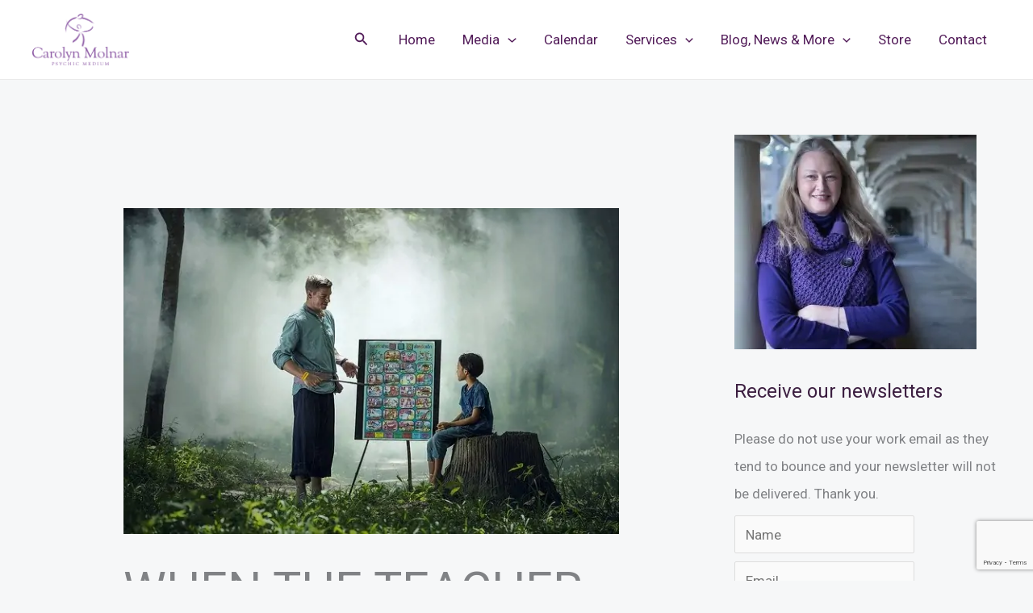

--- FILE ---
content_type: text/html; charset=utf-8
request_url: https://www.google.com/recaptcha/api2/anchor?ar=1&k=6Lf-T44dAAAAAN32O2vfEqCUYn-gwuCXo8IatQRj&co=aHR0cHM6Ly9jYXJvbHlubW9sbmFyLmNvbTo0NDM.&hl=en&v=N67nZn4AqZkNcbeMu4prBgzg&size=invisible&anchor-ms=20000&execute-ms=30000&cb=5ifqke7za460
body_size: 48856
content:
<!DOCTYPE HTML><html dir="ltr" lang="en"><head><meta http-equiv="Content-Type" content="text/html; charset=UTF-8">
<meta http-equiv="X-UA-Compatible" content="IE=edge">
<title>reCAPTCHA</title>
<style type="text/css">
/* cyrillic-ext */
@font-face {
  font-family: 'Roboto';
  font-style: normal;
  font-weight: 400;
  font-stretch: 100%;
  src: url(//fonts.gstatic.com/s/roboto/v48/KFO7CnqEu92Fr1ME7kSn66aGLdTylUAMa3GUBHMdazTgWw.woff2) format('woff2');
  unicode-range: U+0460-052F, U+1C80-1C8A, U+20B4, U+2DE0-2DFF, U+A640-A69F, U+FE2E-FE2F;
}
/* cyrillic */
@font-face {
  font-family: 'Roboto';
  font-style: normal;
  font-weight: 400;
  font-stretch: 100%;
  src: url(//fonts.gstatic.com/s/roboto/v48/KFO7CnqEu92Fr1ME7kSn66aGLdTylUAMa3iUBHMdazTgWw.woff2) format('woff2');
  unicode-range: U+0301, U+0400-045F, U+0490-0491, U+04B0-04B1, U+2116;
}
/* greek-ext */
@font-face {
  font-family: 'Roboto';
  font-style: normal;
  font-weight: 400;
  font-stretch: 100%;
  src: url(//fonts.gstatic.com/s/roboto/v48/KFO7CnqEu92Fr1ME7kSn66aGLdTylUAMa3CUBHMdazTgWw.woff2) format('woff2');
  unicode-range: U+1F00-1FFF;
}
/* greek */
@font-face {
  font-family: 'Roboto';
  font-style: normal;
  font-weight: 400;
  font-stretch: 100%;
  src: url(//fonts.gstatic.com/s/roboto/v48/KFO7CnqEu92Fr1ME7kSn66aGLdTylUAMa3-UBHMdazTgWw.woff2) format('woff2');
  unicode-range: U+0370-0377, U+037A-037F, U+0384-038A, U+038C, U+038E-03A1, U+03A3-03FF;
}
/* math */
@font-face {
  font-family: 'Roboto';
  font-style: normal;
  font-weight: 400;
  font-stretch: 100%;
  src: url(//fonts.gstatic.com/s/roboto/v48/KFO7CnqEu92Fr1ME7kSn66aGLdTylUAMawCUBHMdazTgWw.woff2) format('woff2');
  unicode-range: U+0302-0303, U+0305, U+0307-0308, U+0310, U+0312, U+0315, U+031A, U+0326-0327, U+032C, U+032F-0330, U+0332-0333, U+0338, U+033A, U+0346, U+034D, U+0391-03A1, U+03A3-03A9, U+03B1-03C9, U+03D1, U+03D5-03D6, U+03F0-03F1, U+03F4-03F5, U+2016-2017, U+2034-2038, U+203C, U+2040, U+2043, U+2047, U+2050, U+2057, U+205F, U+2070-2071, U+2074-208E, U+2090-209C, U+20D0-20DC, U+20E1, U+20E5-20EF, U+2100-2112, U+2114-2115, U+2117-2121, U+2123-214F, U+2190, U+2192, U+2194-21AE, U+21B0-21E5, U+21F1-21F2, U+21F4-2211, U+2213-2214, U+2216-22FF, U+2308-230B, U+2310, U+2319, U+231C-2321, U+2336-237A, U+237C, U+2395, U+239B-23B7, U+23D0, U+23DC-23E1, U+2474-2475, U+25AF, U+25B3, U+25B7, U+25BD, U+25C1, U+25CA, U+25CC, U+25FB, U+266D-266F, U+27C0-27FF, U+2900-2AFF, U+2B0E-2B11, U+2B30-2B4C, U+2BFE, U+3030, U+FF5B, U+FF5D, U+1D400-1D7FF, U+1EE00-1EEFF;
}
/* symbols */
@font-face {
  font-family: 'Roboto';
  font-style: normal;
  font-weight: 400;
  font-stretch: 100%;
  src: url(//fonts.gstatic.com/s/roboto/v48/KFO7CnqEu92Fr1ME7kSn66aGLdTylUAMaxKUBHMdazTgWw.woff2) format('woff2');
  unicode-range: U+0001-000C, U+000E-001F, U+007F-009F, U+20DD-20E0, U+20E2-20E4, U+2150-218F, U+2190, U+2192, U+2194-2199, U+21AF, U+21E6-21F0, U+21F3, U+2218-2219, U+2299, U+22C4-22C6, U+2300-243F, U+2440-244A, U+2460-24FF, U+25A0-27BF, U+2800-28FF, U+2921-2922, U+2981, U+29BF, U+29EB, U+2B00-2BFF, U+4DC0-4DFF, U+FFF9-FFFB, U+10140-1018E, U+10190-1019C, U+101A0, U+101D0-101FD, U+102E0-102FB, U+10E60-10E7E, U+1D2C0-1D2D3, U+1D2E0-1D37F, U+1F000-1F0FF, U+1F100-1F1AD, U+1F1E6-1F1FF, U+1F30D-1F30F, U+1F315, U+1F31C, U+1F31E, U+1F320-1F32C, U+1F336, U+1F378, U+1F37D, U+1F382, U+1F393-1F39F, U+1F3A7-1F3A8, U+1F3AC-1F3AF, U+1F3C2, U+1F3C4-1F3C6, U+1F3CA-1F3CE, U+1F3D4-1F3E0, U+1F3ED, U+1F3F1-1F3F3, U+1F3F5-1F3F7, U+1F408, U+1F415, U+1F41F, U+1F426, U+1F43F, U+1F441-1F442, U+1F444, U+1F446-1F449, U+1F44C-1F44E, U+1F453, U+1F46A, U+1F47D, U+1F4A3, U+1F4B0, U+1F4B3, U+1F4B9, U+1F4BB, U+1F4BF, U+1F4C8-1F4CB, U+1F4D6, U+1F4DA, U+1F4DF, U+1F4E3-1F4E6, U+1F4EA-1F4ED, U+1F4F7, U+1F4F9-1F4FB, U+1F4FD-1F4FE, U+1F503, U+1F507-1F50B, U+1F50D, U+1F512-1F513, U+1F53E-1F54A, U+1F54F-1F5FA, U+1F610, U+1F650-1F67F, U+1F687, U+1F68D, U+1F691, U+1F694, U+1F698, U+1F6AD, U+1F6B2, U+1F6B9-1F6BA, U+1F6BC, U+1F6C6-1F6CF, U+1F6D3-1F6D7, U+1F6E0-1F6EA, U+1F6F0-1F6F3, U+1F6F7-1F6FC, U+1F700-1F7FF, U+1F800-1F80B, U+1F810-1F847, U+1F850-1F859, U+1F860-1F887, U+1F890-1F8AD, U+1F8B0-1F8BB, U+1F8C0-1F8C1, U+1F900-1F90B, U+1F93B, U+1F946, U+1F984, U+1F996, U+1F9E9, U+1FA00-1FA6F, U+1FA70-1FA7C, U+1FA80-1FA89, U+1FA8F-1FAC6, U+1FACE-1FADC, U+1FADF-1FAE9, U+1FAF0-1FAF8, U+1FB00-1FBFF;
}
/* vietnamese */
@font-face {
  font-family: 'Roboto';
  font-style: normal;
  font-weight: 400;
  font-stretch: 100%;
  src: url(//fonts.gstatic.com/s/roboto/v48/KFO7CnqEu92Fr1ME7kSn66aGLdTylUAMa3OUBHMdazTgWw.woff2) format('woff2');
  unicode-range: U+0102-0103, U+0110-0111, U+0128-0129, U+0168-0169, U+01A0-01A1, U+01AF-01B0, U+0300-0301, U+0303-0304, U+0308-0309, U+0323, U+0329, U+1EA0-1EF9, U+20AB;
}
/* latin-ext */
@font-face {
  font-family: 'Roboto';
  font-style: normal;
  font-weight: 400;
  font-stretch: 100%;
  src: url(//fonts.gstatic.com/s/roboto/v48/KFO7CnqEu92Fr1ME7kSn66aGLdTylUAMa3KUBHMdazTgWw.woff2) format('woff2');
  unicode-range: U+0100-02BA, U+02BD-02C5, U+02C7-02CC, U+02CE-02D7, U+02DD-02FF, U+0304, U+0308, U+0329, U+1D00-1DBF, U+1E00-1E9F, U+1EF2-1EFF, U+2020, U+20A0-20AB, U+20AD-20C0, U+2113, U+2C60-2C7F, U+A720-A7FF;
}
/* latin */
@font-face {
  font-family: 'Roboto';
  font-style: normal;
  font-weight: 400;
  font-stretch: 100%;
  src: url(//fonts.gstatic.com/s/roboto/v48/KFO7CnqEu92Fr1ME7kSn66aGLdTylUAMa3yUBHMdazQ.woff2) format('woff2');
  unicode-range: U+0000-00FF, U+0131, U+0152-0153, U+02BB-02BC, U+02C6, U+02DA, U+02DC, U+0304, U+0308, U+0329, U+2000-206F, U+20AC, U+2122, U+2191, U+2193, U+2212, U+2215, U+FEFF, U+FFFD;
}
/* cyrillic-ext */
@font-face {
  font-family: 'Roboto';
  font-style: normal;
  font-weight: 500;
  font-stretch: 100%;
  src: url(//fonts.gstatic.com/s/roboto/v48/KFO7CnqEu92Fr1ME7kSn66aGLdTylUAMa3GUBHMdazTgWw.woff2) format('woff2');
  unicode-range: U+0460-052F, U+1C80-1C8A, U+20B4, U+2DE0-2DFF, U+A640-A69F, U+FE2E-FE2F;
}
/* cyrillic */
@font-face {
  font-family: 'Roboto';
  font-style: normal;
  font-weight: 500;
  font-stretch: 100%;
  src: url(//fonts.gstatic.com/s/roboto/v48/KFO7CnqEu92Fr1ME7kSn66aGLdTylUAMa3iUBHMdazTgWw.woff2) format('woff2');
  unicode-range: U+0301, U+0400-045F, U+0490-0491, U+04B0-04B1, U+2116;
}
/* greek-ext */
@font-face {
  font-family: 'Roboto';
  font-style: normal;
  font-weight: 500;
  font-stretch: 100%;
  src: url(//fonts.gstatic.com/s/roboto/v48/KFO7CnqEu92Fr1ME7kSn66aGLdTylUAMa3CUBHMdazTgWw.woff2) format('woff2');
  unicode-range: U+1F00-1FFF;
}
/* greek */
@font-face {
  font-family: 'Roboto';
  font-style: normal;
  font-weight: 500;
  font-stretch: 100%;
  src: url(//fonts.gstatic.com/s/roboto/v48/KFO7CnqEu92Fr1ME7kSn66aGLdTylUAMa3-UBHMdazTgWw.woff2) format('woff2');
  unicode-range: U+0370-0377, U+037A-037F, U+0384-038A, U+038C, U+038E-03A1, U+03A3-03FF;
}
/* math */
@font-face {
  font-family: 'Roboto';
  font-style: normal;
  font-weight: 500;
  font-stretch: 100%;
  src: url(//fonts.gstatic.com/s/roboto/v48/KFO7CnqEu92Fr1ME7kSn66aGLdTylUAMawCUBHMdazTgWw.woff2) format('woff2');
  unicode-range: U+0302-0303, U+0305, U+0307-0308, U+0310, U+0312, U+0315, U+031A, U+0326-0327, U+032C, U+032F-0330, U+0332-0333, U+0338, U+033A, U+0346, U+034D, U+0391-03A1, U+03A3-03A9, U+03B1-03C9, U+03D1, U+03D5-03D6, U+03F0-03F1, U+03F4-03F5, U+2016-2017, U+2034-2038, U+203C, U+2040, U+2043, U+2047, U+2050, U+2057, U+205F, U+2070-2071, U+2074-208E, U+2090-209C, U+20D0-20DC, U+20E1, U+20E5-20EF, U+2100-2112, U+2114-2115, U+2117-2121, U+2123-214F, U+2190, U+2192, U+2194-21AE, U+21B0-21E5, U+21F1-21F2, U+21F4-2211, U+2213-2214, U+2216-22FF, U+2308-230B, U+2310, U+2319, U+231C-2321, U+2336-237A, U+237C, U+2395, U+239B-23B7, U+23D0, U+23DC-23E1, U+2474-2475, U+25AF, U+25B3, U+25B7, U+25BD, U+25C1, U+25CA, U+25CC, U+25FB, U+266D-266F, U+27C0-27FF, U+2900-2AFF, U+2B0E-2B11, U+2B30-2B4C, U+2BFE, U+3030, U+FF5B, U+FF5D, U+1D400-1D7FF, U+1EE00-1EEFF;
}
/* symbols */
@font-face {
  font-family: 'Roboto';
  font-style: normal;
  font-weight: 500;
  font-stretch: 100%;
  src: url(//fonts.gstatic.com/s/roboto/v48/KFO7CnqEu92Fr1ME7kSn66aGLdTylUAMaxKUBHMdazTgWw.woff2) format('woff2');
  unicode-range: U+0001-000C, U+000E-001F, U+007F-009F, U+20DD-20E0, U+20E2-20E4, U+2150-218F, U+2190, U+2192, U+2194-2199, U+21AF, U+21E6-21F0, U+21F3, U+2218-2219, U+2299, U+22C4-22C6, U+2300-243F, U+2440-244A, U+2460-24FF, U+25A0-27BF, U+2800-28FF, U+2921-2922, U+2981, U+29BF, U+29EB, U+2B00-2BFF, U+4DC0-4DFF, U+FFF9-FFFB, U+10140-1018E, U+10190-1019C, U+101A0, U+101D0-101FD, U+102E0-102FB, U+10E60-10E7E, U+1D2C0-1D2D3, U+1D2E0-1D37F, U+1F000-1F0FF, U+1F100-1F1AD, U+1F1E6-1F1FF, U+1F30D-1F30F, U+1F315, U+1F31C, U+1F31E, U+1F320-1F32C, U+1F336, U+1F378, U+1F37D, U+1F382, U+1F393-1F39F, U+1F3A7-1F3A8, U+1F3AC-1F3AF, U+1F3C2, U+1F3C4-1F3C6, U+1F3CA-1F3CE, U+1F3D4-1F3E0, U+1F3ED, U+1F3F1-1F3F3, U+1F3F5-1F3F7, U+1F408, U+1F415, U+1F41F, U+1F426, U+1F43F, U+1F441-1F442, U+1F444, U+1F446-1F449, U+1F44C-1F44E, U+1F453, U+1F46A, U+1F47D, U+1F4A3, U+1F4B0, U+1F4B3, U+1F4B9, U+1F4BB, U+1F4BF, U+1F4C8-1F4CB, U+1F4D6, U+1F4DA, U+1F4DF, U+1F4E3-1F4E6, U+1F4EA-1F4ED, U+1F4F7, U+1F4F9-1F4FB, U+1F4FD-1F4FE, U+1F503, U+1F507-1F50B, U+1F50D, U+1F512-1F513, U+1F53E-1F54A, U+1F54F-1F5FA, U+1F610, U+1F650-1F67F, U+1F687, U+1F68D, U+1F691, U+1F694, U+1F698, U+1F6AD, U+1F6B2, U+1F6B9-1F6BA, U+1F6BC, U+1F6C6-1F6CF, U+1F6D3-1F6D7, U+1F6E0-1F6EA, U+1F6F0-1F6F3, U+1F6F7-1F6FC, U+1F700-1F7FF, U+1F800-1F80B, U+1F810-1F847, U+1F850-1F859, U+1F860-1F887, U+1F890-1F8AD, U+1F8B0-1F8BB, U+1F8C0-1F8C1, U+1F900-1F90B, U+1F93B, U+1F946, U+1F984, U+1F996, U+1F9E9, U+1FA00-1FA6F, U+1FA70-1FA7C, U+1FA80-1FA89, U+1FA8F-1FAC6, U+1FACE-1FADC, U+1FADF-1FAE9, U+1FAF0-1FAF8, U+1FB00-1FBFF;
}
/* vietnamese */
@font-face {
  font-family: 'Roboto';
  font-style: normal;
  font-weight: 500;
  font-stretch: 100%;
  src: url(//fonts.gstatic.com/s/roboto/v48/KFO7CnqEu92Fr1ME7kSn66aGLdTylUAMa3OUBHMdazTgWw.woff2) format('woff2');
  unicode-range: U+0102-0103, U+0110-0111, U+0128-0129, U+0168-0169, U+01A0-01A1, U+01AF-01B0, U+0300-0301, U+0303-0304, U+0308-0309, U+0323, U+0329, U+1EA0-1EF9, U+20AB;
}
/* latin-ext */
@font-face {
  font-family: 'Roboto';
  font-style: normal;
  font-weight: 500;
  font-stretch: 100%;
  src: url(//fonts.gstatic.com/s/roboto/v48/KFO7CnqEu92Fr1ME7kSn66aGLdTylUAMa3KUBHMdazTgWw.woff2) format('woff2');
  unicode-range: U+0100-02BA, U+02BD-02C5, U+02C7-02CC, U+02CE-02D7, U+02DD-02FF, U+0304, U+0308, U+0329, U+1D00-1DBF, U+1E00-1E9F, U+1EF2-1EFF, U+2020, U+20A0-20AB, U+20AD-20C0, U+2113, U+2C60-2C7F, U+A720-A7FF;
}
/* latin */
@font-face {
  font-family: 'Roboto';
  font-style: normal;
  font-weight: 500;
  font-stretch: 100%;
  src: url(//fonts.gstatic.com/s/roboto/v48/KFO7CnqEu92Fr1ME7kSn66aGLdTylUAMa3yUBHMdazQ.woff2) format('woff2');
  unicode-range: U+0000-00FF, U+0131, U+0152-0153, U+02BB-02BC, U+02C6, U+02DA, U+02DC, U+0304, U+0308, U+0329, U+2000-206F, U+20AC, U+2122, U+2191, U+2193, U+2212, U+2215, U+FEFF, U+FFFD;
}
/* cyrillic-ext */
@font-face {
  font-family: 'Roboto';
  font-style: normal;
  font-weight: 900;
  font-stretch: 100%;
  src: url(//fonts.gstatic.com/s/roboto/v48/KFO7CnqEu92Fr1ME7kSn66aGLdTylUAMa3GUBHMdazTgWw.woff2) format('woff2');
  unicode-range: U+0460-052F, U+1C80-1C8A, U+20B4, U+2DE0-2DFF, U+A640-A69F, U+FE2E-FE2F;
}
/* cyrillic */
@font-face {
  font-family: 'Roboto';
  font-style: normal;
  font-weight: 900;
  font-stretch: 100%;
  src: url(//fonts.gstatic.com/s/roboto/v48/KFO7CnqEu92Fr1ME7kSn66aGLdTylUAMa3iUBHMdazTgWw.woff2) format('woff2');
  unicode-range: U+0301, U+0400-045F, U+0490-0491, U+04B0-04B1, U+2116;
}
/* greek-ext */
@font-face {
  font-family: 'Roboto';
  font-style: normal;
  font-weight: 900;
  font-stretch: 100%;
  src: url(//fonts.gstatic.com/s/roboto/v48/KFO7CnqEu92Fr1ME7kSn66aGLdTylUAMa3CUBHMdazTgWw.woff2) format('woff2');
  unicode-range: U+1F00-1FFF;
}
/* greek */
@font-face {
  font-family: 'Roboto';
  font-style: normal;
  font-weight: 900;
  font-stretch: 100%;
  src: url(//fonts.gstatic.com/s/roboto/v48/KFO7CnqEu92Fr1ME7kSn66aGLdTylUAMa3-UBHMdazTgWw.woff2) format('woff2');
  unicode-range: U+0370-0377, U+037A-037F, U+0384-038A, U+038C, U+038E-03A1, U+03A3-03FF;
}
/* math */
@font-face {
  font-family: 'Roboto';
  font-style: normal;
  font-weight: 900;
  font-stretch: 100%;
  src: url(//fonts.gstatic.com/s/roboto/v48/KFO7CnqEu92Fr1ME7kSn66aGLdTylUAMawCUBHMdazTgWw.woff2) format('woff2');
  unicode-range: U+0302-0303, U+0305, U+0307-0308, U+0310, U+0312, U+0315, U+031A, U+0326-0327, U+032C, U+032F-0330, U+0332-0333, U+0338, U+033A, U+0346, U+034D, U+0391-03A1, U+03A3-03A9, U+03B1-03C9, U+03D1, U+03D5-03D6, U+03F0-03F1, U+03F4-03F5, U+2016-2017, U+2034-2038, U+203C, U+2040, U+2043, U+2047, U+2050, U+2057, U+205F, U+2070-2071, U+2074-208E, U+2090-209C, U+20D0-20DC, U+20E1, U+20E5-20EF, U+2100-2112, U+2114-2115, U+2117-2121, U+2123-214F, U+2190, U+2192, U+2194-21AE, U+21B0-21E5, U+21F1-21F2, U+21F4-2211, U+2213-2214, U+2216-22FF, U+2308-230B, U+2310, U+2319, U+231C-2321, U+2336-237A, U+237C, U+2395, U+239B-23B7, U+23D0, U+23DC-23E1, U+2474-2475, U+25AF, U+25B3, U+25B7, U+25BD, U+25C1, U+25CA, U+25CC, U+25FB, U+266D-266F, U+27C0-27FF, U+2900-2AFF, U+2B0E-2B11, U+2B30-2B4C, U+2BFE, U+3030, U+FF5B, U+FF5D, U+1D400-1D7FF, U+1EE00-1EEFF;
}
/* symbols */
@font-face {
  font-family: 'Roboto';
  font-style: normal;
  font-weight: 900;
  font-stretch: 100%;
  src: url(//fonts.gstatic.com/s/roboto/v48/KFO7CnqEu92Fr1ME7kSn66aGLdTylUAMaxKUBHMdazTgWw.woff2) format('woff2');
  unicode-range: U+0001-000C, U+000E-001F, U+007F-009F, U+20DD-20E0, U+20E2-20E4, U+2150-218F, U+2190, U+2192, U+2194-2199, U+21AF, U+21E6-21F0, U+21F3, U+2218-2219, U+2299, U+22C4-22C6, U+2300-243F, U+2440-244A, U+2460-24FF, U+25A0-27BF, U+2800-28FF, U+2921-2922, U+2981, U+29BF, U+29EB, U+2B00-2BFF, U+4DC0-4DFF, U+FFF9-FFFB, U+10140-1018E, U+10190-1019C, U+101A0, U+101D0-101FD, U+102E0-102FB, U+10E60-10E7E, U+1D2C0-1D2D3, U+1D2E0-1D37F, U+1F000-1F0FF, U+1F100-1F1AD, U+1F1E6-1F1FF, U+1F30D-1F30F, U+1F315, U+1F31C, U+1F31E, U+1F320-1F32C, U+1F336, U+1F378, U+1F37D, U+1F382, U+1F393-1F39F, U+1F3A7-1F3A8, U+1F3AC-1F3AF, U+1F3C2, U+1F3C4-1F3C6, U+1F3CA-1F3CE, U+1F3D4-1F3E0, U+1F3ED, U+1F3F1-1F3F3, U+1F3F5-1F3F7, U+1F408, U+1F415, U+1F41F, U+1F426, U+1F43F, U+1F441-1F442, U+1F444, U+1F446-1F449, U+1F44C-1F44E, U+1F453, U+1F46A, U+1F47D, U+1F4A3, U+1F4B0, U+1F4B3, U+1F4B9, U+1F4BB, U+1F4BF, U+1F4C8-1F4CB, U+1F4D6, U+1F4DA, U+1F4DF, U+1F4E3-1F4E6, U+1F4EA-1F4ED, U+1F4F7, U+1F4F9-1F4FB, U+1F4FD-1F4FE, U+1F503, U+1F507-1F50B, U+1F50D, U+1F512-1F513, U+1F53E-1F54A, U+1F54F-1F5FA, U+1F610, U+1F650-1F67F, U+1F687, U+1F68D, U+1F691, U+1F694, U+1F698, U+1F6AD, U+1F6B2, U+1F6B9-1F6BA, U+1F6BC, U+1F6C6-1F6CF, U+1F6D3-1F6D7, U+1F6E0-1F6EA, U+1F6F0-1F6F3, U+1F6F7-1F6FC, U+1F700-1F7FF, U+1F800-1F80B, U+1F810-1F847, U+1F850-1F859, U+1F860-1F887, U+1F890-1F8AD, U+1F8B0-1F8BB, U+1F8C0-1F8C1, U+1F900-1F90B, U+1F93B, U+1F946, U+1F984, U+1F996, U+1F9E9, U+1FA00-1FA6F, U+1FA70-1FA7C, U+1FA80-1FA89, U+1FA8F-1FAC6, U+1FACE-1FADC, U+1FADF-1FAE9, U+1FAF0-1FAF8, U+1FB00-1FBFF;
}
/* vietnamese */
@font-face {
  font-family: 'Roboto';
  font-style: normal;
  font-weight: 900;
  font-stretch: 100%;
  src: url(//fonts.gstatic.com/s/roboto/v48/KFO7CnqEu92Fr1ME7kSn66aGLdTylUAMa3OUBHMdazTgWw.woff2) format('woff2');
  unicode-range: U+0102-0103, U+0110-0111, U+0128-0129, U+0168-0169, U+01A0-01A1, U+01AF-01B0, U+0300-0301, U+0303-0304, U+0308-0309, U+0323, U+0329, U+1EA0-1EF9, U+20AB;
}
/* latin-ext */
@font-face {
  font-family: 'Roboto';
  font-style: normal;
  font-weight: 900;
  font-stretch: 100%;
  src: url(//fonts.gstatic.com/s/roboto/v48/KFO7CnqEu92Fr1ME7kSn66aGLdTylUAMa3KUBHMdazTgWw.woff2) format('woff2');
  unicode-range: U+0100-02BA, U+02BD-02C5, U+02C7-02CC, U+02CE-02D7, U+02DD-02FF, U+0304, U+0308, U+0329, U+1D00-1DBF, U+1E00-1E9F, U+1EF2-1EFF, U+2020, U+20A0-20AB, U+20AD-20C0, U+2113, U+2C60-2C7F, U+A720-A7FF;
}
/* latin */
@font-face {
  font-family: 'Roboto';
  font-style: normal;
  font-weight: 900;
  font-stretch: 100%;
  src: url(//fonts.gstatic.com/s/roboto/v48/KFO7CnqEu92Fr1ME7kSn66aGLdTylUAMa3yUBHMdazQ.woff2) format('woff2');
  unicode-range: U+0000-00FF, U+0131, U+0152-0153, U+02BB-02BC, U+02C6, U+02DA, U+02DC, U+0304, U+0308, U+0329, U+2000-206F, U+20AC, U+2122, U+2191, U+2193, U+2212, U+2215, U+FEFF, U+FFFD;
}

</style>
<link rel="stylesheet" type="text/css" href="https://www.gstatic.com/recaptcha/releases/N67nZn4AqZkNcbeMu4prBgzg/styles__ltr.css">
<script nonce="R-ufnlVy-kEpln7QcpKZWw" type="text/javascript">window['__recaptcha_api'] = 'https://www.google.com/recaptcha/api2/';</script>
<script type="text/javascript" src="https://www.gstatic.com/recaptcha/releases/N67nZn4AqZkNcbeMu4prBgzg/recaptcha__en.js" nonce="R-ufnlVy-kEpln7QcpKZWw">
      
    </script></head>
<body><div id="rc-anchor-alert" class="rc-anchor-alert"></div>
<input type="hidden" id="recaptcha-token" value="[base64]">
<script type="text/javascript" nonce="R-ufnlVy-kEpln7QcpKZWw">
      recaptcha.anchor.Main.init("[\x22ainput\x22,[\x22bgdata\x22,\x22\x22,\[base64]/[base64]/[base64]/[base64]/[base64]/UltsKytdPUU6KEU8MjA0OD9SW2wrK109RT4+NnwxOTI6KChFJjY0NTEyKT09NTUyOTYmJk0rMTxjLmxlbmd0aCYmKGMuY2hhckNvZGVBdChNKzEpJjY0NTEyKT09NTYzMjA/[base64]/[base64]/[base64]/[base64]/[base64]/[base64]/[base64]\x22,\[base64]\\u003d\x22,\x22FsOlw594DMO9w6wdwql2dcOvDwfCrgsdwoDDvsKQw5HDoXvCjV3CuglNEMO4eMKqLx3DkcONw4Jrw7woUSDCji7Cg8K4wqjCoMKkwozDvMKTwrjCu2rDhDYQNSfCnDx3w4fDtsO3EGkXKBJ7w7/CpsOZw5MVU8OoTcOWHH4UwqjDl8OMwojCqsKLXzjCisKCw5x7w5/CrQc+MsKaw7hiPyPDrcOmH8OFIlnCuF8ZRGBaecOWWsK/[base64]/Cj0PCgHwdwrXDhhzDo1zCsMKqXMOYwoV1wrLCg2TCvn3Dq8KFJDDDqMOLTcKGw4/DtElzKE3CoMOJbW3CiWhsw4LDl8KoXUPDs8OZwowVwqgZMsKxOsK3d0vCvGzChBgxw4VQWWfCvMKZw6vCpcOzw7DCucOjw58lwopcwp7CtsKRwp/Cn8O/wpQow4XClR3CkXZ0w63DtMKzw7zDpcOhwp/DlsKKI3PCnMKJaVMGEcKAMcKsDxvCusKFw4xBw4/[base64]/DqsKUF8O9w7BHXxzCmw7Cug7Cpn8wcQ/[base64]/CosKfwqQEw7XDtkdTw5sOLsKfYMKzwrjDmsK8dnJ1w6vDlwUtKRdUWMKxw7tlbMOdwoDCqXLDhz5aT8OiIATCscOTwpzDgMKgwqTDj25yVwAAZyNVNsK2w4ZpQF3DkcKBNcK/WRHCpSvClSbCo8Ovw7bCiwfDjMOHwpvCqMOKScOiFcORHBTChGE7QsKWw63DscKGwoPDmMK1w5Rbwphbwo7DocKEQMK5wr/CuxbCocKuQX/DpcO/[base64]/[base64]/CqAQDw7bCosK+HsOlwqgTw5B5wpJPwpl5wovDmnHCkHjDozfDiC7CnxtTP8OrNMKhW23DlQnDkS4zJ8K5wovCksKMw609UsOLPcOJwoPCjsK8AFvDlMOswp4Nwr9tw7LCkMOHT2LCh8KCCcOew7HCtsK4wowxwpY/[base64]/w6bCoggiw5oGA8KHXxjCosKRw6IObsONGHLDrlt7Im9XaMKmw4tqFSHDsXfCgyxmFkNEYBDDvsOCwqnCk0jDmQkCZSV/[base64]/KMKqB1/[base64]/[base64]/w67CssOpSsKDwpbDi1XDpALDscOQfMKmOcKIIDhrw77DqWLDrcORNsOobMKDYxYoQ8KNHsONYy/DvSRGccKbw7XDssKvw6zCuGwEw6slw7Y6w4ZTwqfDlSvDnygHw6jDhQLCmsOjfxR9w5BSw7sSwrAMBMOxwo8RAsKTwovCrsKsVsKGLCxRw4zCkMKZBDpZGW/CisKew77Co3fDpzLCscKyPg/ClcOnw7fCrQAwKcORwogBSHYfUMO0wpHDlzzDpXYLwqhKesKkajdQwoPDmsOqVl0QZhfDtMK6EWXCrQbCmMKDZMOwW2I1wqJ4Q8KOwoXDpyx8D8OSIMKJEkXCosOxwrJRw4rDjFfDgcKcw6w3TDc/[base64]/DpMOiwp5+VcKFw7duwodqwqbDvsOPwrLDhsKeOMOoAxQMGMKvLnofOcKUw77DljrCrcO+wpfCq8OpDhTCtzg2c8O9Hy3CgsOvesKUHXvDocOJBsOTPcKGw6DDqi8ew7QNwrfDrMOgwpxtbijDpsORw4t1EywqwoRyPcOsYRLDk8K5EUdLw7/[base64]/DrMOSwpjDoQ5MwoLDvMKqEw/DjcKQw6FwwrbDt2lYwoRBwqotw4x0w6nDuMO+fcOSwoIRw4RpNcOlXMO6EgXDmn7DosKoKMK+SMKawrlow5l+OMOOw78BwrRcw4E1HsK7w4zCuMO+BgsNw7lPwqHDg8ObGMKIw5TCu8K1wrFVwo/DisKcw6zDj8O/TVdDwptLw5pdWhRcwr9xAsO9YcOAw5tTw4pmwpnCnsOTwrkIc8OJwqbCrMKUL1zCqcKzV25zw51FK2zCn8OpI8OTwofDl8KJw67DoAg4w6XCjsKww7UWw6XCphjDn8O4wojCnMK/wrgJFx3CsWt+XsKwXsK8UMKHI8OoYsKuw4NmLBfDocKEXsOzcA5jIcK/[base64]/DisKoC8K6fgkJVsO/wrPCgwTCqcKYdMK9wqvDqlLCuwt+AsKUMUvCl8KFwq8rwoHDg0TDo1dfw5l3dyTDk8OCWsO+w5jDgiBUQ3V6bsKSQ8KfDz/Cs8O9HcKrwo5vY8Kawpx3TsKMwowlAlTDv8Oaw5jCt8OHw5gcVhlowr/DmXYWUGXCnwFgwo54wr7CuSlxwqVxQiF8w7tnwqTDvcKuw7XDuwJQwqonEcKyw5skPcKswrjChsKdZ8K6wqFxVVdLw7HDu8OsKTHDgcK3wpxdw6TDnnwMwoRjVMKOwovClsKOIcK9Oj/CmAp4WkvCgsK9L2vDhEvDtsKYworDgcOKw5c3ZjnCp2/Ck0I7wpp5UsKfDMOVNUzDn8OhwoQAw7c/bE/Ds2PCm8KOLQRmJwp6JH/CmsObwpAGw5TCr8ONwpkvBHguMkMmbsO6A8Oyw7V2ecOVw6gxwq8Pw4XDqBvDpjbCicKlW00Uw53Cowdew57DksK7w7IIw7N9MMKgwr8xGcOAw5IFw5TDkcO8WcKQw4zDlsOLRcKbBcO7W8OxLzLCuw/[base64]/[base64]/[base64]/woRAfsKQMwRMw63CtiTChsKiFgzChXrChiV6wqjDjE3CksOiwoTCvDNwScK4csKuw4l1bMKQw6IfX8Kzw5zCux1TRQ8aAGvDmxNBwooya34uc0kqwo52wr7DtUMyBcOIc0XDqhnCkQLDssOIS8KXw5xzYw8/wrwqe1ICS8O8U24qwo/[base64]/w6jDl8KvcQTDrMO+wq/CosOLCm7CocKNwo7CmkDDtWTDuMONRTENfcK6w4xrw7/DqmbDv8OOO8KvVUDDs3DDgMKbEMODKRUUw6cAe8OIwp4dOMOHLRQawq7CisOhwrRbwqgQTUbDiE8uwobDsMKCworDuMKdwodlMgXDq8K6EXguwoPDrsKFWmwOcMKbwrTCgAvCkMOnXjtbwrHDuMKcZsOIQRHDn8KBw6XDnMKuwrXDmGFzw5pJXRpjw5ZKVGw/HHjClsOoJmPCnXbChxTCksOrPhTCk8O7MmvCuHHChFdgDsO1w7DCq2DDs30/P2TCs3/[base64]/Cr8O7MkBzw4Qaw5TDj31cw4A8VmbCkgRBw7rDmnfDujvDqMK0bh/[base64]/Clk9/wrgow7XCuwrCnw7CvcKkwpYtw6zCoELCsMK/w6fClCHDg8KfTcO1w5QKRnnCnsKlUSUzwr5iw6rCjcKIw7zDp8OURMKhw5t5WyDDmMOUUcKnb8OWaMO0wr3CvyfCi8KVw4XCiHtdZ2Eqw7hISTfCqsKNMnJnOSFFw6Z/w7vCjMOgDmrChMO4MDnDp8OUw6fCg17CtsKcbsKdfMKQwo1UwoYFw7XDtynCljHCrsKUw5s5WWNVC8KKwp7DvFnDjsKKLBvDuncSwpbCpMObwqYywrrCtMOvw7vDlh7DuHQ/S2XCqUYTC8KLCcObwqcXVMKVU8OuGHMuw7DCoMOdOhHCksK3wqUiVFPDlcOOwp0lwqU2dMOlCMKTFArCuFBjOMKDw4DDoihWe8ODJ8O4w4oVTMO2woYGPloKwqwWMCLCq8KKw5oZTTDDtElAKjjDrxI/LMObw5DCnQwTwpjDgMKDw5hTDsKewrzCsMO3DcKswqTCgh3Dv007K8ONw6gpwplNacKkwrMOP8OLw5vCvipcNmzCtwQFSyorw6DDuCLCnMOsw57Dk0x/BcKAbSzChnfDhCjDglrDqFPCkcO/w4XCmg4kwodRB8ORwrHCv2/[base64]/CqhAwBkDCkcO/w4kVZ3Vrwq42SlwkMAp+w4J3w5YNwqsPwrrCuwPCkE/CtBXCqj3DqFdxEz0DRHjCoDYmJ8Orwo3DjUbCmcK5WsOvIMO5w6TDkcKYKsK8w5Bnw5jDng7CocOIR2AkMxMDwrwMLAs6w7AmwpU6G8KdSMKcwrcmQWTCsDzDi1vCtsO5w4BxUDVdw5HDjsKLa8KlLMOMw5bDgcKdTnULMTTDpCfCu8KBHsKdHcK/[base64]/[base64]/K8K7w7E6wrTDusKIWEjDvWF4w5wFwr7Cvkxewq1ewq5fFGTDnFRdHkZ8w6vDm8OeDMO3ME7DrMOgwpllwpnDq8OGNMK8wp95w6QyDG0Nwo5aF1DChgjCuD7DkE/DqyDCgnxkw6XCvQ7DuMOGw5rCgSfCrcKmNgdqwqVMw48lwrLDtcO2VQ9+wrgqwo56esKJV8OVZ8O1eUQ6S8K7ESTDlsObf8KibwNxwpnDhMO9w6vDh8K5EEMxw4E2bRHCs0zDs8OQUMKywozChGjDrMKWwrolw7dTw7kVw6dAw4DDkS9xw4BJbxhkw4XDr8K4w7/DpsKnwqTDpcOZw5hCYDskbcOUwqwfYlkpBRRZalrDksOzw5YXNMKrwpw7ecKHBG/CrUXCqMKYwpnDpGshw4PCrgkYOMK6w43Dr3U5AsOmVG7CqcKVw6/DosOkBcO5I8KcwoLCn0fDuxVUGTXDrMKxCMK1wr/[base64]/DicOxw43Ct2rCmsO3w4/CvXrDlcOpYsOpw4/CucOFXT1wwqXDg8ONZWbDjEt3w7DDoVYHwq5ScXfDrChvw7kLSwzDugvDhFHChndWFgc6I8Ohw7R8DMKUEijCusOEwqnDrsOpYsOpeMKhwpPCmDjDncOuQEYnw6vDlg7DmcKpEsO8SsOUwr3Ct8OaK8OPwrrCuMO7T8KSw6/CkMKQwo7CpcKvXTF7w4/DhQbCpcKgw6lyUMKGwpB9RcO2BMO9HhXCtcOuQ8ODcMOsw49KQ8KIwoHDolRkwo49VSsjLMOeUTrChHkXBcOpQsOlwqzDgQvChWbDnWwfw4HCkls3woHCkixxADXDkcO8w4Imw6JFOBXCj0FUwo7Ci2MzMG3DnMOKw5LDkjNTRcOcw4I/w7nCpsKawpHDlsO5E8KNw6E/[base64]/[base64]/Cg8O+XwcYwpfDvDg5b3kgUkAmSS3CtiY8w6BswqhHLcOFw55qXMKYRcOnw5U9w5sUfg07w5PDsF14w7NcK8O4w7Yawq/DplbCgxMFRMOxw54Rwo18X8Klwo/DtzTDqyzDtsKKw4fDlUdMTxwbwrPDtTcZw6nCgTvCr3nCsBwAwoheecKMw71lwrtZw702PsKaw5bClsK2w7VZcGbDp8OuPQ8TGMKJfcK+NUXDisOFK8KrJiprWcK6Qn3CuMO6w57DnMO0BjfDicKxw6LDr8KoPzcwwrbCnWfCsEAWw7EKKMKow5E/wpEEcsKzwpDDnCrDlx0Fwq3Ct8KROyTClMKyw6kif8O0KTnDlGTDk8OSw6PCgCjCqMKYfiDDpTbCmhVWKsOVw7gbw65nw5VqwqIgw6skVSNhJgUQRcKaw4XDgMKRQHfCpHrCk8KnwoJBwrPDlsOwMzHColZpUcO/eMOIKj3Dnx4NG8KwHBTCixPDskkHwoVGJFfDtCVew50ffwrDu0HDkMKWVzTDvlXDsnXDn8OcPUsGLWojw7UQwo4zwrd2ZREDw4rCr8K1w6XDpT4Owpk1wpLDnMOqwrAqw5PDjsOKf30hwpdWbmtTwqjCkVF/c8O4wqzCkXhBRmPChGJIwoLCo2xmw5jCp8OXPwZgRQzDrhHCjg45QjF+w7AlwoE4MsKaw5LDi8KPTkgcwqtYRxjCtcO5wqwuwo94wofCi17CsMK1WzDCjzxUd8OIYSbDqw0eaMKdw452LFxNXcO8wr9OCMK6F8ObRGRwBHzCm8ObWsKeSXnCpsKFLzLCkV/DoDolwrPDhXdREcOFwo/DvlY5LAtvw7nDkcO8SjESBsKJTMKKwoTDvHPDtsOgK8OQw6xXw5LDtMKXw4jDux7DoXjDv8KGw6bCi1LCk0bCg8KGw6QGw41Jwq58VTQPw4HDuMKow4wewqrDjsKqcsOEwpRAKsOsw75NGX3CumFWwq5ew4wJw7xlwpPCoMObfXDCpz/CuxjCtyDCmMKNwqLCu8KPYcOsa8KdOkg6wpsww7bDlnLDvMKdC8Olw6xbw43DhzJkNjTDuR3CmQ1XwoPDnh0BBw/Dm8KQZhJIw5oNScKcEW7CsDpvBMOCw5Jhw7nDtcKFNUjDvMKDwqlaEsOraVbDjDwdwpFaw4MBNmsfwq/DhcO9w5RjWF9gHB3CosK5J8KfRsOlw6RBMjwNwqI6w63CqGkHw4bDlMKIAcO4D8KGMMKkXnzDn3dgc33Du8KMwp1QB8Otw4zDr8KmSFHCiSfDhcOmIsK5wqkHwp3DscOtwonCj8OMfcOxw5/DojIdCcKMwprCmcKHb3PDgkt6QMOUH0RSw6LDtMKeQ3DDrFsdccOEw7ktX39jYjvDksK0w7R2TsO5cWbCvTzDmMK2w41awoQTwqLDunzDh2UbwoDCrsKUwopIIMKMfsKvPSXCssK9HFALwqVqMkgxbnXCnMKdwoE+anp2OsKGwpLCkHTDusKOwr5/w7pgwozDp8KRDGkWQMOLDAjCohfDtsKUw6tgGFTCnsKkEEjDiMKtw5wRw5M3wqNXGH7DvMOPbMKgaMK/ei9awrTDrwpmLBHCumNhMcKDBhptwpTCicKxB1nDhsKePsKOw6rCtsOfaMOAwqkmwpPDhMK3KMOAw7rCk8KOBsKRLl3Cth3CtA0Yd8Okw7/DhcOQw6NRw5A0LsKLw5pFBynDhzpebMKMW8KeUSMZw6RyBMOMd8KVwrHCvsOcwrJMbjfCksOwwrnCgxfCvjjDucOwS8K7wqzDkTrDjGDDqEjCqXEjwr4URMOnw5nCncO4w5sxwq7DvsO4MDFOw71tXcOKU18EwqAIw6bDnFpyfnfDkCzCiMK/w7tdY8OcwqYtw7Asw4LDgMKnLHMEwoXDq0I4S8KGAcKULsOfwpPCpUQkYcOlwpDCnMKvQXwnw5TCqsOywodOMMOTwpDCsmZHayLCuA/Dp8OYwo0Rw4zDn8OCwozDmT/[base64]/wpfCuQ8kwr1mwokjwrl0w6wiBsO1KnzDlGjCjsOLJnXCl8KywrzCo8O2S1FSw7rDgj1MXXTDnGbDoGYuwqNtw4zDtcONH2Zmw4VQecK5EBbDoVhMcsKDwoPDpgXCicK0wr0rWBfCqHJtJV/DrEV6wp/DhHJew7vDlsKYT1nDhsOow7/Dl2JhK2JkwppxajjCvSobw5fCi8KfworDpizChsO/bVbCtVjCtW1NJVs1w4gmX8O4L8Kfw47ChTLDkXLDo259cWEpwro7XcKjwqRqw4csQlYfHcO7U2PCl8OsdlwAwonDvmXCm07DjTrCu2RgYEhTw6YOw43Cl2PCuFPDicOqwrEywo/CkGYINQoZwoHCoSA4KmE3LSHCvMKaw7ERwrdmw6UYE8KhGsKXw7gAwqIXS1/Dn8OWw7wYw5zCmg5uwpZ4NcOrw4bDmcKzOsKiDHzCvMKQwo/DjHl5eXFuwpszB8OPF8KWS0LCmMORwrbCi8O1CsOYBmcKI0pYwq/CvQwOw6HDnALCrFcaw5zDjMOUw7PCiS3ClMKCWRMUCMO2w7/DrF0OwqfDhMO1w5DDgsKcChnCtEp8LjsffArDnlDCl2/DvGE4wrMyw6nDo8O6TVwpw5LDjsOWw7ghRHrDjcK/cMOnS8OqB8OjwpF9A0g6w5ZowrfDiFjCo8OdUcKIwqLDmsOCw5TClyhWb2Jfw5hccsKTw6dyIC/DmkbCisOVwoXCosKcw4nDhMOkan/DkMOhw6HDiQTDosOgPCnDpsOVwpbDjlzDiz0Bwoobw4PDkcOTTFhvM2XCusKEwqDClcKQW8OhW8ObLMKvP8KrJcOcSyTCtw98YMKjw5vDicKaw73DhmpELcOOwpHCisOjGloKw53CmcK0JWHCuHopXjDCnA4/dcOIUzvDtQAOfXzCn8K5VC7CkG8Nwqx5PMOEfMKCw63CpsKLw51XwrHDiDbCo8Kjw4jCkmB0wq/DosKaw49GwrhrPcKNwpUrCsKEaksfw5DCvMKhw5IUwpd3w43Cg8KmcMOgCMK3QMKKHcKBw7dpLwLDoXDDtMOuwpIdaMOCUcKsPmrDjcOvwpU+wrvDhwPCuVfCkMKGw45xw4QVZMKwwpfDisO/K8K6cMORworDtW0Kw5oaDhdsw6VowpgGw6puag47w6vDgzJNJcKBwoN/wrnDswHDoE9aeSLCnHXCiMKNw6NBw4/CuU/DucKnwqfClsOIXSRFwovCmMO+TMOlw7rDmQ3CnE7ClMKUwovDqcKTKW/DrWnCmF/DqsKjHcOfJnRbZ3FPwpLCrglcwr3DqcOCYcKyw7TDuhg/w70MdsOkwpgYOG9+KxPDuCbCi0YwH8K4w5Rqb8OJwoMtQB/[base64]/Ck8K7AMOydXHCmw3DlhXCvGPCkz7DsWtFwq9Ewq3DoMOgw7sGwow4IsKCUB1kw4HCl8O3w5fDnmRkw5A/w73DtcOVw6EuNAbCjMOICsOFw6UCwrXCgMO8T8OsKnVGwr4LIkxgw7fDlUvDkiLCoMKLw68ICHHDksK8CsOHw6B4F2PCpsKpNMK2woDCnsOXA8OaEBcnEsOdAClRwrfCn8K2TsOaw6hPe8K8FU94b1J3w70ce8OnwqbCiXjDmn/Dv3MFwqXCs8OYw67CucO8f8KMWBIxwrk6wpIufMKIw41UJStyw45TfnQ4McOVwo/[base64]/wq3ChWQBw5QXQVXDnD3CmcK7HMO+wo7DrzlFemXDmkzDk2LDq8OmS8Kow5TDuGPCrgnCpcKKSVYUN8OdBMOhNycDJENIw7fChzQTw7LDp8OOwrgKw4DDuMKAw45NSkwyK8Ojw4vDgyt/MMOfTRMiAgxFwowUMsOQwrTDuBwfGwFsUsOFwrMTw5sHwrfDgcKOw7YuZcKGXcO2GSDDscOow5Rma8KVNB1fSMO2BA3Drw4/[base64]/Dt8OMWsKnw4XDsMO4XcKnfxjDnF7ChSYtw7HCi8OYdxnDkMOeecKEwpMbw6jDuS0Uw6pfBltXw7/Dgk3DqMOfAcO/wpLDv8OfwpvDtwXDg8KxC8Ktwqprw7bDksKVw7fDh8KfS8KMAGFJd8OqdA7Dlz7Dh8KJC8ONwqHDksOqFgEVwqXCicOTwro/wqTClBnDj8KowpDDksOCwofCsMOew4IcIwl/[base64]/CnMKgw4BBBB3CiMOKwpjDtm53Swt2w5XDgH0pw73CqDHCr8Kpw7pDYCTDpsKgJxzCu8O7YU3DkDrCn0AwQMKBw43CpcKOw5B8csK/ZcKhw449w4zCrjhof8OhDMOrFxhswqfDtWkXwpMbFcK2ZMOcIVHDnHwnP8Oawo/CiWnCo8ObbMKMVys2AiE/w61Edw/DqGYtwoLDh37Dgm99PRbDryTDrMOGw4AWw7vDpMK/JcOQTT1FWcKzwr0qNGfDm8KYEcK3wqLCtyRKN8OCw5IyXsKbw7gEUgRqwpFbw6/DsW9FCcK3w4zDsMKkdcKdwqprw5tiw7p8wqNkdj1VwoLCtsKuRnfCkBgYTcOoFMOoA8KXw7cBVBrDqMOjw7nCncKMw43Cuj7CuRXDhgbDm2rCrTbDnMKOwoDDr13DhXp9acOIwq7CoyfDsF7DlVhiw6gRw6DCu8KPwpTCtGVxU8Okw5jDp8KLQcOEwr/CvcKCw6bCswJpwpNuw7VKwqRXwrHDs252wpZlWEfDmsKeShbDm0bCoMOTOsOSw6Nlw7ggKMOSwrHDksOuGXjCq2QWJDnCkR5Mwp1mwp3CgmkkIF/Cg1shOcKjVnpSw5lNCAZzwrzDqcKnOld+woV/woVGw7w1ZMK0ScObwofCicK5w63DssO1wqRLw5zDvSUWw7rDuwnCnsKhHTnCsnnDvMKWJMOMJQ8XwpcMwo5Pel7Cqyp4w5gZw6dyWkgLc8OlWcOLSsOCLMO9w75Jw6fCkMOqLybCjiJEwoMPDcO/w4HDml59bUTDlCLDq2NEw7XCjTMMYcOQOjbCm2DCqj52XDbDv8Ouw5ZyWcKOCsKEwqZ4wrkqwqs/MVZxwqnDosK5wqjCiU5mwoPDkWEvLTteKMOUwpHCtEvDsiwUwq3DgiMlf0oMJ8OvOnHCrsK6w4LCgMKNSALDtTJAS8KMwpk6BHzCvcKuwqhvCncgbMOFw47DrwLDiMO8w6QBUSbDhRh0w5ILwqN+W8K0MkrDmgHDhsO7w6Zkw7BtN0/DksO1SDPCosOiw53Dj8O9XTs+BcKOwoDDm3szeFU5woQaHl7Du3/[base64]/DkQIjwprDjVR5woHCsV0/[base64]/[base64]/WBM3UcKXbnLDtsOyJcKPwp7Du8KZUVgKSj7Cj8OmesKSw4rDrF/Dmm3DusONwqjCmzxMDsOAw6TCvCHChDTChsKNwprCmcKZQWcoG3jDkQYmVmEHcMK+wrHDqG1ba2BFZRnDu8K6E8OhT8OIEMKBMsO0wqxBLy7DkMOVHh7DncKlw58qF8Obw4dowp3Cp0VjwoLDgGU2LsOuU8O1XsOZXx3CmWXDoAN1w7/DulXCsnMxB3rDhMKpO8OkfijDhE1+KsK9wrdQLRvClRRQw5huw6bCnsOrwr1EQn7CtUDCvg4lw6zDoBQswpHDq1B0wo/[base64]/[base64]/[base64]/[base64]/MT/DqhdawqPDl3Euw5DCtMKww4HCvMOBwrbDpmjDtcOkw5zDnW7CqXzCqsKMEiIHwr1/ZTvCu8O8w6bClkLCgHnDpsO6GCRbwqIYw7AYbgYLW1olWz9wF8KBQsOhFsKPwrvCpTPCvcKSw6RUTkAuFVnClVsaw4/ClcK1w7TCiH9dworDliAhw6/CowFvw7UBa8KbwrJWPcKywqkJQCQfw7jDu2hvNmord8K8w6Rffg0vP8KvRDjDhsKwDlfDt8K2NMOqDmXDqMKXw5B5HcOBw4prwr3DoG1Xw5HCt2HClxvCrsKHw4PCqHU7E8OiwpFXKB/[base64]/Dq8Oyw4swwrrDsMOnRsK8w6ttwqPCpQEoD8Oiw64Qw43Cq1PCjULDtxUJwrJNQXDClHjDjSoWw7jDosOAcEBSw7pHDmXDgMOzw57CkUHCu2TDvjHDrcOOwrFSwqNPwqbCiivClMKuZcOAw4QuZC5Xw7Esw6NIXVYNesKvw4VFwoHDmAQRwqXCiDnCs1PCu3FFwo/DusKww7PCtCcjwot+w5BDCcOPwonCncOZwqfCpMKjbUtcwrzCvcKFeDbDjsK+w64Mw6HDhsKRw45Ka3jDmMKXHVXCpsKWwoBLdgsMw7ZJJMOhw6jClMOSXmcywo48c8O4wqVRJiZBw4hsaFbCssKWZg/ChkAra8KJwonCksO8w4/DiMK9w6Juw73DjcKpwrRqw6LDpsOLwqLCnMOqRDRnw4LCksOdw5XDhj4/Hxpjw4nDpMKJAVvDkSLCo8O+ZCDCpcOWY8KZwr7DqsOQw4PCvsKqwoNhw64owqdCwp/Dv37CinLDglLDqcK/w7HDogJCwpBtR8K8KsKSNMOpw4LCh8O6R8KEwoFrLEF7PsKmHMONw7Ygwp1PYsKewrUFciBtw55za8KWwpwYw6DDhhpLYxvDvsOPwq/ChMOyHinCi8OowogXw6Urw6J+MsO2cG9tDsOcTcKAH8OaCzbCs3czw6fCh0EDw6w0wqoYw5TCq1ZiEcObwoPDqHQWw4TCum7CuMKQL33Du8ONN0h/XkMHLMOSwqHCtH/DusK1w4PDoSLDjMOwFXDChUpzw756w45pw5/CicOWw5dXHMKlYkrCuRfDu0vCkxrDqQBow53CjcOVGBISwrA0asOMwqYSUcOPAV5JRsORB8O7TsKtw4LCqGrDt2UWJ8OkIB3CpcKOwpPDkGV+wpQ5E8O4YsO8w7zDhEN5w4/[base64]/CnmfCnwnCn1t2wrfDtMK+w5RgLm49w6XCvGTDuMKgDlM2w41kb8KMw7gywqpOw5bDi3/DhUxfwoUQwrcOw6vDi8OjwofDssKqw4sPJsKKw5/CuyHDtcOPTm7CinLCtsODFAHCksO6f3jChMOWwpg2Fz01wq7DsXYIUMOoCMKNwqzClwbCvcKeccO9wpfDpSl3MQnCgVjDkMKFwq9swq3CisOrwo/DjDTDhcKJw6vCtw8xwpvCkSPDtsKjOiECAQbDscOSJiTDtcKWwr4gw5DCmHkLw5AvwrrCkg7CpMOrw6LCs8KWFcOFHsOmF8OdCMKow55WVcO6w4fDmnJAfMOGP8OcW8OOMsOWED7Cv8Klw6A6Az3DlH7CiMOJw7fCiGQowr9Twq/DvDTCuXpwwp7DqcKww7TDvk0lwqkFKsOnKcOJwqQBYsKRM0shwo/CgAfCiMKbwok4CMK9ICtmwqUowroGHj3DoggZw5M3w5J0w5bCuS7Cllpuw6zDoDsJGXLCmlVNwovCh0/[base64]/[base64]/JjbDo8KSdsOrw7vDsxDCt8Knw6I7ZF5kwp3DncO5wrcOw7rDv3/[base64]/[base64]/w5PCnMKQGDPDv8Ohw7JQC8KTOxseGsKSfsOrw6TDjHYRBcOJd8Otw67CmwHCmcOzfcOPOy7ClMK4OcKqw40fVBsWcsK4CMOZw77CssKcwr10KMKgdsOAw6BAw6HDgMKHImfDpygSwpFFGHR3w4DDlivCocOSZ21rwo4IJVbDmMO4wp/Ci8Ovw7TCgsKtwrHDtXISwrzClU7CvMKmwqo5QgvCgcKewp3CvsK9woFLwpLDoC8oXjnDuxXCvUsRXWTDiggqwqHChxYrM8OhC3x4dcOaw5jClcOIw5LCk1I5d8K9CMKwNsOaw4RwCsKeHMKcwoHDs0fCtcO0wrRDwqTCsD4cOCDCicOQwrdLGGJ8woB/w6kWR8Ksw4fCk0oew6AEHiLDr8Ksw5R8w4TDusKzGMKhXxJ6cwB6dsKJworCmcOrHC1uwr5Cw7LDrsOLwowIw77DmTJ9wpXCtyPCmkDCt8KjwoI7wr7CjMOkwqoHw4PCjsKdw7bDmcOscMOQKXjDkWctwp3CscOawpV/w6XCmMK4w4x4A2PDp8O2woJUwplywqTCmjVlw58BwrjDs0hZwqJ6EU/[base64]/D2Uww4nDkcOQw7PDl8K0LHvCoXkPdsO7S8KeZMOZw4BMBDLDosOww4LDo8OAwrXCvsKUw6cvN8K/[base64]/CkGFZN8KowphrOQk/CMO/w6bCrGjDlsKXw5zCt8OvwrXChcO5cMKLX24kZVXCrcO5w5kqbsKdwrXClT7CgcKbw4fDk8K/wqjDisOgwrTDtMKEw5IzwolRw6zDj8Obd2LDkMOCKDNIw5gxAR49w7zDhF7CukLDicOgw6cWQTzCkyB1w7HCmAzDu8KzQ8KYecKnXzHChMKaf3XDgRQTc8KpdcOVwqU+woFnHil1wrM0w6gVZ8O2E8KBwqciFcO/w6vCmMKgLyd0w7lNw4/DpSx1w7bDicKvVxPDjcKEwoQQPMOyDsKfwqnDicO2JsOmTGZ5wpI2PMOvQ8KxwpDDsVthwqBLJzlbwofDt8KcIMOXwpEFw4bDh8ONwofDgQUCNMKiYMKkIVvDjlHCqsOpw7/DocOmwqnDtMOjW3ZCwpMkeQg1HMO8aR/ChMOdd8KeVcKjw5zCgHHDiygzwp8+w6ZcwqLDuUtpPMO1wpbDsntGw55ZPsKTwqbCm8Kjw6NbPsOlIxBFw7jDocKnc8O8asKYMMOxwogPw6LCiCUmw7ArBTAqwpTDhsO7w5nDhXFzJ8KHw7XDs8K/SMO3McO2RQIdw7Zqw7LCrsKwwpXDgcOQEcKrwoZ/woRTQ8OdwpjDllFdcsKDO8O0w5c9VinDvw7Dl1PDj13CssKWw7R8w6LDhcOXw5tuOGbCjDXDuRBNw5UAcGLDjlnCs8Kgw6xDO1sjw6/CjMK1w4TCtcKBHgQ3w4UXwphuADgJWMKOTxLDr8K1w5nCgcKuwqTDk8OzwpDCsxDCkMOMDnHCqDopRUJ5w7zClsKGIsKmFcKpdWLDr8Kvw6APXMKDGWtoCsK5ccK5aC7CgW/DisOLwqXCnsOAV8KBw53DucKWw67DiBAGw7wCw50bPG8wdwVJwojDo1XCtkfCrkjDiiDDqUHDkiXDoMORw50xdUjCkTNeBsOnwoA0wo3DqMOsw6UUw40uCsOuF8Kdwrx3JMKfwrHCt8KowrNyw5x3w4c3wphVOsOAwrZWNxvCilpjw4bDqF/CgsOTwrNpHR/ChRB4wolcwqwPHMOHQsOIwo8DwoVYw61Ww5lVQk3DqwjCjiDDumsmw4zDt8KsRcOzw7vDpsK8wp/DmMKEwoTDncKWw73Cq8OIDzN1dUtWw77CkBRWacKAOsOrcsKmwoQNwoTDiyBhwoEtwoFfwrJVZWQJw6AOXVQVA8K9A8OaPmcPw7/DtcOqw5bDoxcdUMODRBzChMKCC8OdfGXCosOVwqYNZ8OFXcKKwqExfcO6LMOvw4EbwoxNwqjDuMOOwqbCuQ/DpMKBw5l6DsKdHsKtOsKIdzjChsOBXhVmSiU/[base64]/DiMO8NMOaXMKLJ8O7wpATwp0/WE40FUpWwrEPw4Y0w50gRjTCksKKLsK/wotawofCrsOmw7XDr0IXw7/[base64]/[base64]/CMKEYDoDw6sew4rCiSLDj8Kcw4U5wrrDpMKPcsKBP8KUSSUAwqZZBybDlMKHLGNSw7TCmsKDYcO/AD/CtFzCjxYlaMO1Y8OJTsOECcO5UcKQBMO3w5LCnBHCtUbDmMKRPkzCq1vDpsKsc8K7w4DDiMKHw61Iw4rCj1tSEWrCvMK8w5jDvxPCj8OvwolHd8K9VcODFcKfwr9Rwp7DgGPDtHLChl/Du1/[base64]/Ctn7CgULCqsO9ak/Dl8O+DMOaFsKjSX1ywoHCihzDuFAqw57DlsKlwrlvMcO/Jy5OX8Ouw70Xw6HCnsOUHMKMIBN6wrzCqHjDsVYFOTnDjsKbw45hw593wqLCg2zCksO8YMOJwpMbN8O+XMK1w7/Du3c6OsOEbn/CpRTCtgc6X8O1w57DsnxxdcKewr4TM8OcWA7CocKBOcKvEMOHFirCgsOnFcO+PXAWIkjDtsKSB8K2woBvAUpiw5NHesK9w7jDpsK3OcOewo17SQzDn2rCuQgOEsKDcsOgw4/DtnjDs8KwScKGHWLCvMOeW3IveyLCqhzCiMOyw4nDrjHDvk5Bwo8pJDd6ClVrcsOqwpnDtArCrgbDtcOCw6EpwoF/w4w5T8KmY8OGwrthJRk8YnbDlEwDJMO6wrVHwonCgcOMeMK1wofCtMOhwozCssO1DMKgw7VOD8O0wo/Du8KzwpzDlsK7wqhkM8OEVsOWw6jCkMKMw7l5wrnDtsOOaQ0PDAF0w4hzaH0Sw4Ugw7kRGyvCk8KrwrhOw59HThzCo8KDEFHCq0EhwpjCmMO4VhHDrnk9wonDgMO6w7HCjcOQw4wVwrhPRXo1bcKlw63DihnDjE9oZnDDrMO6IsKBwrvDlcKVwrfCvcK9wpTDilF/[base64]/DmFR5Phsuw6LChMOlbMOdw7ZXZ8O9OQUxPVbDv8O9FjDCmxtGScK8w5rCrMKsE8KiJ8OmBzjDgcOCwrLDiznDrURjVcKiwrnDuMOOw75Hw40bw5rCnRLDpzdoWsOLwobCjsKtIRtla8K0w4gOwo/DgAjDvMKhYB5PwokSwqg/fsK6QV8wJcOKDsO5w5PChkBxw7d0w77Doz8JwqoZw4/DmcOtd8KVw7vDhCtCw5sWMRo6wrbDl8Khw7HCj8KtVlXDoznCosKAZyA9MXHDkMKtI8OWDBxqPBwbFVXDgMO/ICMBBlxWwpzDhi3Cv8KSwotLwr3Cj0I4w64yw5ViBFXDt8O8UMOWwovCtsOfK8O4QcK3FT97YnFLUSFMwo3CnWnCnXodISfDlsKIE3jDm8KqTGjClAEMRMKtbwrDjcKvwrnCrHFOJsOPQMOcwoIMwpnCrcOCf2FgwrvCv8OnwrAjdXjCpcKvw4lVw7PCq8O/H8OjTRdHwqDCs8Oyw659wpbCglPDkBMORsKZwqsiQ0MkHcK+UcOTwo/[base64]/CjcOYwoMPIlzDrMOnwoLDkx5fwrvDpsK3IcK2w4HDgjTDhMO7wrbCg8Kbwr7DkcO8wojDlEvDvMKhw7piRAFSw7zCm8Kaw7DDsSUCJj/Cg0tbZcKdHcO+w4rDvMKvwq9zwodmEcOHX3TDiSPDjFzDmMKWZcKywqJqb8OIH8Orw6HCjcK5PcOAQMO1w77CrVRrCMKsbx7CkGLDiX/Dl2wWw44DJVfDucKOwqDDr8KvPsKuB8Kja8KhZ8KmFl0Fw4xHe2Mmwp7CjsOrNDfDh8O5E8K6wrcTwpwjdcOYwq/DhMKfHMONSR7CisOIX1BTE0bCulcPw6gpwrnDpsKaY8KCcsKswoxWwroTD3xXEC7DrcO4w5/[base64]/Cr8KKwqZsw7Nqw7NLwoVrGSzCkMO4w58gP8K9HMOpwodjAyZQFEcmI8K9wqAgw6PDnAkIwrXDghsRdMK+eMKrKsKlY8K/w4ZBC8Ogw6oTwp7Dhw5HwrEGNcKHwosqAxRDwoQZd27DrEYGwp5ZDcO5w7fCjMK+P3dEwrMBChvCihfDrsKsw7YawqdCw7fDukPCtMOswp3DuMO3UQEBw5DCjkfCusOMdTbDmMOZHsOwwpjCnBzCqcOGL8OXHnjDvlJgwrXDlsKpRcOVwqjClsOPw4XDqTEBw5/CrxE+wqR3woNYw5fCusObLjnDjQk+HHcJRmQSd8KFw6I3BsOxwqk5w7nCp8OcLMO+w6wtImMFwrtHEUcUw6VoNsOXMTY9wqbDlcK+wo83cMOIeMO8w7/CpsKmwrNZwoLDrsKlHcKWwqHDuEDCvQgQAsOmDRrCsH/Cuh0oWCjDp8K0wrMvwplNEMKFEjbCgcOUwpzDmsOEQRvDmsOHwr4BwohQOwBiGcOOJFBrw7bDvsO0aGtvY310AMOEQsKoQwfDsR5sQ8O4KMK4akc0wr/[base64]/w77CkVnDkl7CtsKAEcOXZ3RPw7XDgD7CsDPDpjRmw5tTKcO6wo3DsTl7woZSwqc4Q8OXwrohHBfDoDPDu8KYwoxEDsOMw5Vdwr8y\x22],null,[\x22conf\x22,null,\x226Lf-T44dAAAAAN32O2vfEqCUYn-gwuCXo8IatQRj\x22,0,null,null,null,1,[21,125,63,73,95,87,41,43,42,83,102,105,109,121],[7059694,850],0,null,null,null,null,0,null,0,null,700,1,null,0,\[base64]/76lBhnEnQkZnOKMAhnM8xEZ\x22,0,1,null,null,1,null,0,0,null,null,null,0],\x22https://carolynmolnar.com:443\x22,null,[3,1,1],null,null,null,1,3600,[\x22https://www.google.com/intl/en/policies/privacy/\x22,\x22https://www.google.com/intl/en/policies/terms/\x22],\x2281aWb21RrrWZLh3WgWW7nhC0P9aHroaXzgT1+V7CJcs\\u003d\x22,1,0,null,1,1769515878360,0,0,[137,157],null,[227],\x22RC-NbnttkL86RTcqw\x22,null,null,null,null,null,\x220dAFcWeA5NIfZJAyF_zwhj0-MWTVNE9VFOMhDrY7SJnlRmnIqkE8qI5ssSxojV8810aEgzSRvbs0PK1tNuf7fE27uCHpiemw6G5Q\x22,1769598678423]");
    </script></body></html>